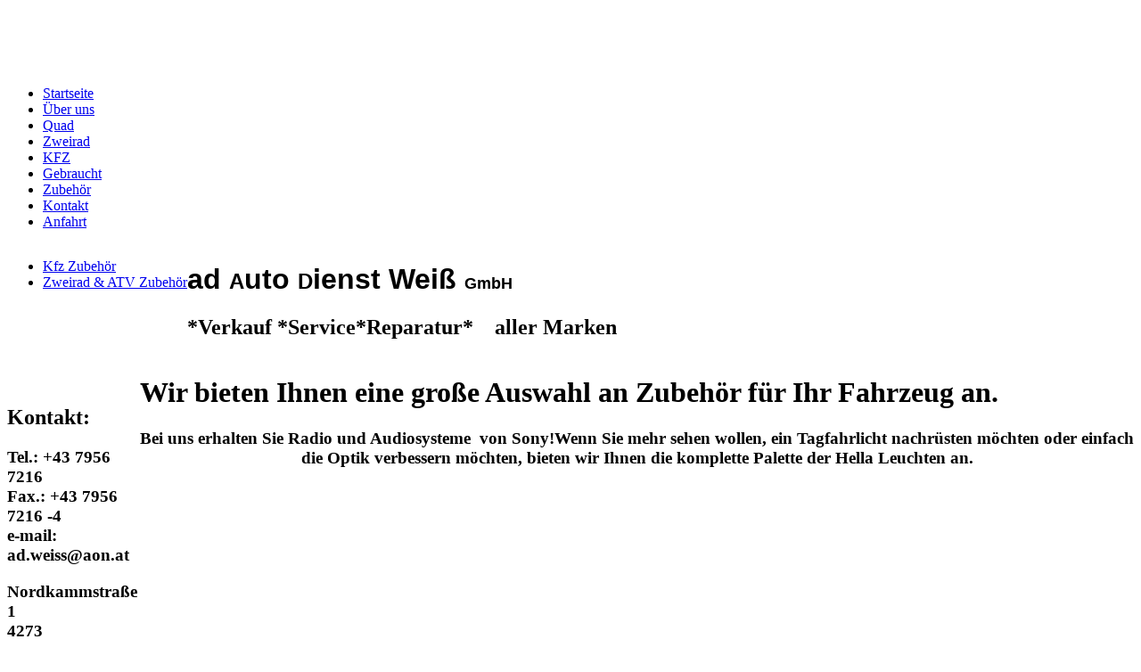

--- FILE ---
content_type: text/html; charset=utf-8
request_url: http://www.ad-weiss.at/Zubehoer/Kfz-Zubehoer/index.php/
body_size: 40846
content:
<!DOCTYPE html><html lang="de"><head><meta http-equiv="Content-Type" content="text/html; charset=UTF-8"><title>ad Auto Dienst Weiß - Kfz Zubehör</title><meta name="description" content="Ihr Fahrzeug in guten Händen!"><meta name="keywords" content="Verkauf,Reparatur,Service,Auto,PKW,KFZ,Quad,Moped,Zweirad,Helme,Zubehör,IXS,Gebrauchtfahrzeuge,Neufahrzeuge,Klima,Reifen,Felgen,Spenglerei,Lackiererei,ATV,UTV,Side by Side,Steinschlagreparatur,Versicherung,S-design,Abschleppdienst,Radio,Audio,TGB,Yamaha,Beeline,KSR,Online,Liqui Moly,Original Ersatzteile,Sony,ad,Generic,Leeb,Innotec,Birner,Ersatzteilverkauf,ad Auto Dienst Weiß,autodienst,unterweißenbach,unterweissenbach 4273,4273,07956,adweiss,werkstatt,Meister,Meisterberieb,Mann Filter,Ölwechsel,Klima,Klimacheck,Klimaservice,VARTA,Banner,Reifen,Reifendienst,Scheuchenpflug"><link href="http://www.ad-weiss.at/Zubehoer/Kfz-Zubehoer/" rel="canonical"><meta content="ad Auto Dienst Weiß - Kfz Zubehör" property="og:title"><meta content="website" property="og:type"><meta content="http://www.ad-weiss.at/Zubehoer/Kfz-Zubehoer/" property="og:url"><script>
              window.beng = window.beng || {};
              window.beng.env = {
                language: "en",
                country: "US",
                mode: "deploy",
                context: "page",
                pageId: "000000132576",
                pageLanguage: "de",
                skeletonId: "",
                scope: "1489594",
                isProtected: false,
                navigationText: "Kfz Zubehör",
                instance: "1",
                common_prefix: "https://web.w4ysites.com",
                design_common: "https://web.w4ysites.com/beng/designs/",
                design_template: "sys/cm_tz_050",
                path_design: "https://web.w4ysites.com/beng/designs/data/sys/cm_tz_050/",
                path_res: "https://web.w4ysites.com/res/",
                path_bengres: "https://web.w4ysites.com/beng/res/",
                masterDomain: "",
                preferredDomain: "",
                preprocessHostingUri: function(uri) {
                  
                    return uri || "";
                  
                },
                hideEmptyAreas: false
              };
            </script><script xmlns="http://www.w3.org/1999/xhtml" src="https://web.w4ysites.com/cm4all-beng-proxy/beng-proxy.js"></script><link xmlns="http://www.w3.org/1999/xhtml" rel="stylesheet" href="https://web.w4ysites.com/.cm4all/e/static/3rdparty/font-awesome/css/font-awesome.min.css"></link><link rel="stylesheet" type="text/css" href="https://web.w4ysites.com/.cm4all/res/static/libcm4all-js-widget/3.89.7/css/widget-runtime.css" />
<link rel="stylesheet" type="text/css" href="https://web.w4ysites.com/.cm4all/res/static/beng-editor/5.3.130/css/deploy.css" />
<link rel="stylesheet" type="text/css" href="https://web.w4ysites.com/.cm4all/res/static/libcm4all-js-widget/3.89.7/css/slideshow-common.css" />
<script src="https://web.w4ysites.com/.cm4all/res/static/jquery-1.7/jquery.js"></script><script src="https://web.w4ysites.com/.cm4all/res/static/prototype-1.7.3/prototype.js"></script><script src="https://web.w4ysites.com/.cm4all/res/static/jslib/1.4.1/js/legacy.js"></script><script src="https://web.w4ysites.com/.cm4all/res/static/libcm4all-js-widget/3.89.7/js/widget-runtime.js"></script>
<script src="https://web.w4ysites.com/.cm4all/res/static/libcm4all-js-widget/3.89.7/js/slideshow-common.js"></script>
<script src="https://web.w4ysites.com/.cm4all/res/static/beng-editor/5.3.130/js/deploy.js"></script>
<script type="text/javascript" src="https://web.w4ysites.com/.cm4all/uro/assets/js/uro-min.js"></script><script>
                (function() {
                  var mobileAgent = MobileBrowserSwitch.isMobileAgent(navigator.userAgent);
                  if (mobileAgent) {
                    var url = window.location.pathname;
                    if (url.endsWith("/")) {
                      url = url.substring(0, url.length - 1);
                    }
                    if (url.endsWith("/index.php")) {
                      url = url.substring(0, url.length - 10);
                    }
                    if (!/1,auth,8,1$/.test(url) && !/1%2Cauth%2C8%2C1$/.test(url)) {
                      url += "/mobile/";
                      window.location.pathname = url;
                    }
                  }
                })();
              </script><link rel="stylesheet" type="text/css" href="https://web.w4ysites.com/.cm4all/designs/static/sys/cm_tz_050/1671062490.27/css/main.css"><!--$Id: template.xsl 1213 2011-04-19 14:40:32Z haeusler $--><link href="/.cm4all/handler.php/vars.css?v=20251223183953" type="text/css" rel="stylesheet"><style type="text/css">.cm-logo {background-image: url("/.cm4all/iproc.php/Wei%C3%9F/AD_LOGO.png/scale_0_0/AD_LOGO.png");background-position: 51px 2px;
background-size: 138px 138px;
background-repeat: no-repeat;
      }</style><script type="text/javascript">window.cmLogoWidgetId = "W4YPRD_cm4all_com_widgets_Logo_1606635";
            window.cmLogoGetCommonWidget = function (){
                return new cm4all.Common.Widget({
            base    : "/Zubehoer/Kfz-Zubehoer/index.php/",
            session : "",
            frame   : "",
            path    : "W4YPRD_cm4all_com_widgets_Logo_1606635"
        })
            };
            window.logoConfiguration = {
                "cm-logo-x" : "51",
        "cm-logo-y" : "2",
        "cm-logo-v" : "2.0",
        "cm-logo-w" : "138",
        "cm-logo-h" : "138",
        "cm-logo-di" : "sys/cm_tz_050",
        "cm-logo-u" : "public-service://0/",
        "cm-logo-k" : "/Weiß/AD_LOGO.png",
        "cm-logo-bc" : "",
        "cm-logo-ln" : "/Startseite/index.php/",
        "cm-logo-ln$" : "home",
        "cm-logo-hi" : false
        ,
        _logoBaseUrl : "\/.cm4all\/iproc.php\/Wei%C3%9F\/AD_LOGO.png\/scale_0_0\/",
        _logoPath : "AD_LOGO.png"
        };
            jQuery(document).ready(function() {
                var href = (beng.env.mode == "deploy" ? "/" : "/Startseite/index.php/");
                jQuery(".cm-logo").wrap("<a style='text-decoration: none;' href='" + href + "'></a>");
            });
            
          jQuery(document).ready(function() {
            var logoElement = jQuery(".cm-logo");
            logoElement.attr("role", "img");
            logoElement.attr("tabindex", "0");
            logoElement.attr("aria-label", "logo");
          });
        </script><link rel="icon" href="data:;base64,iVBORw0KGgo="/><style id="cm_table_styles"></style><style id="cm_background_queries">            @media(min-width: 100px), (min-resolution: 72dpi), (-webkit-min-device-pixel-ratio: 1) {.cm-background{background-image:url("/.cm4all/uproc.php/0/Hintergrund/.644672__winter-road-horizon-mountains_p.jpg/picture-200?_=151aff15ed0");}}@media(min-width: 100px), (min-resolution: 144dpi), (-webkit-min-device-pixel-ratio: 2) {.cm-background{background-image:url("/.cm4all/uproc.php/0/Hintergrund/.644672__winter-road-horizon-mountains_p.jpg/picture-400?_=151aff15ed0");}}@media(min-width: 200px), (min-resolution: 72dpi), (-webkit-min-device-pixel-ratio: 1) {.cm-background{background-image:url("/.cm4all/uproc.php/0/Hintergrund/.644672__winter-road-horizon-mountains_p.jpg/picture-400?_=151aff15ed0");}}@media(min-width: 200px), (min-resolution: 144dpi), (-webkit-min-device-pixel-ratio: 2) {.cm-background{background-image:url("/.cm4all/uproc.php/0/Hintergrund/.644672__winter-road-horizon-mountains_p.jpg/picture-800?_=151aff15ed0");}}@media(min-width: 400px), (min-resolution: 72dpi), (-webkit-min-device-pixel-ratio: 1) {.cm-background{background-image:url("/.cm4all/uproc.php/0/Hintergrund/.644672__winter-road-horizon-mountains_p.jpg/picture-800?_=151aff15ed0");}}@media(min-width: 400px), (min-resolution: 144dpi), (-webkit-min-device-pixel-ratio: 2) {.cm-background{background-image:url("/.cm4all/uproc.php/0/Hintergrund/.644672__winter-road-horizon-mountains_p.jpg/picture-1200?_=151aff15ed0");}}@media(min-width: 600px), (min-resolution: 72dpi), (-webkit-min-device-pixel-ratio: 1) {.cm-background{background-image:url("/.cm4all/uproc.php/0/Hintergrund/.644672__winter-road-horizon-mountains_p.jpg/picture-1200?_=151aff15ed0");}}@media(min-width: 600px), (min-resolution: 144dpi), (-webkit-min-device-pixel-ratio: 2) {.cm-background{background-image:url("/.cm4all/uproc.php/0/Hintergrund/.644672__winter-road-horizon-mountains_p.jpg/picture-1600?_=151aff15ed0");}}@media(min-width: 800px), (min-resolution: 72dpi), (-webkit-min-device-pixel-ratio: 1) {.cm-background{background-image:url("/.cm4all/uproc.php/0/Hintergrund/.644672__winter-road-horizon-mountains_p.jpg/picture-1600?_=151aff15ed0");}}@media(min-width: 800px), (min-resolution: 144dpi), (-webkit-min-device-pixel-ratio: 2) {.cm-background{background-image:url("/.cm4all/uproc.php/0/Hintergrund/.644672__winter-road-horizon-mountains_p.jpg/picture-2600?_=151aff15ed0");}}
</style><script type="application/x-cm4all-cookie-consent" data-code=""></script></head><body ondrop="return false;" class=" device-desktop cm-deploy cm-deploy-342 cm-deploy-4x"><div class="cm-background" data-cm-qa-bg="image"></div><div class="cm-background-video" data-cm-qa-bg="video"></div><div class="cm-background-effects" data-cm-qa-bg="effect"></div><div id="bgheader_wrapper"><div id="bgheader_top"><img src="https://web.w4ysites.com/beng/designs/data/sys/cm_tz_050/img/blank.gif" width="1" height="80" alt=""></div><div id="bgheader_mid"><img src="https://web.w4ysites.com/beng/designs/data/sys/cm_tz_050/img/blank.gif" width="1" height="3" alt=""></div><div id="bgheader_btm"><img src="https://web.w4ysites.com/beng/designs/data/sys/cm_tz_050/img/blank.gif" width="1" height="55" alt=""></div></div><div id="page_wrapper" class="clearfix"><div id="head_wrapper"><div id="header_top" class="clearfix"><div id="logo" class="cm-logo"></div><div id="navigation_wrapper"><div id="navigation_border"><img src="https://web.w4ysites.com/beng/designs/data/sys/cm_tz_050/img/blank.gif" width="1" height="3" alt=""></div><div id="cm_navigation" class="clearfix"><ul id="cm_mainnavigation"><li id="cm_navigation_pid_131322"><a title="Startseite" href="/Startseite/" class="cm_anchor">Startseite</a></li><li id="cm_navigation_pid_131321"><a title="Über uns" href="/Ueber-uns/" class="cm_anchor">Über uns</a></li><li id="cm_navigation_pid_131333"><a title="Quad" href="/Quad/" class="cm_anchor">Quad</a></li><li id="cm_navigation_pid_131337"><a title="Zweirad" href="/Zweirad/" class="cm_anchor">Zweirad</a></li><li id="cm_navigation_pid_131341"><a title="KFZ" href="/KFZ/" class="cm_anchor">KFZ</a></li><li id="cm_navigation_pid_131768"><a title="Gebraucht" href="/Gebraucht/" class="cm_anchor">Gebraucht</a></li><li id="cm_navigation_pid_131441" class="cm_current cm_has_subnavigation"><a title="Zubehör" href="/Zubehoer/" class="cm_anchor">Zubehör</a></li><li id="cm_navigation_pid_131318"><a title="Kontakt" href="/Kontakt/" class="cm_anchor">Kontakt</a></li><li id="cm_navigation_pid_131324"><a title="Anfahrt" href="/Anfahrt/" class="cm_anchor">Anfahrt</a></li></ul></div></div></div><div id="header_btm" class="clearfix"><table cellpadding="0" cellspacing="0" border="0"><tr><td id="header_btm_left" valign="top"><div id="cm_subnavigation"><ul class="cm_subnavigation"><li id="cm_navigation_pid_132576" class="cm_current"><a title="Kfz Zubehör" href="/Zubehoer/Kfz-Zubehoer/" class="cm_anchor">Kfz Zubehör</a></li><li id="cm_navigation_pid_132575"><a title="Zweirad &amp; ATV Zubehör" href="/Zubehoer/Zweirad-ATV-Zubehoer/" class="cm_anchor">Zweirad &amp; ATV Zubehör</a></li></ul></div></td><td id="header_btm_right" valign="top"><div id="keyvisual" class="cm-kv-0"></div><div id="title_wrapper"><h1 style=""><span style="font-family: Verdana, Geneva, sans-serif;"><strong>ad <span style="font-size: x-large;">A</span>uto <span style="font-size: x-large;">D</span>ienst <span style="font-size: xx-large;">Weiß <span style="font-size: large;">GmbH</span></span></strong></span></h1><h2 style="">*Verkauf *Service*Reparatur*    aller Marken</h2></div></td></tr></table></div></div><table id="content_wrapper" cellpadding="0" cellspacing="0" border="0"><tr><td id="content_left_wrapper" valign="top"><div class="content_sidebar"><div id="widgetbar_page_1" data-cm-hintable="yes"><p> </p></div><div id="widgetbar_site_1" data-cm-hintable="yes"><h2 class="cm-h1">Kontakt:</h2><h3>Tel.: +43 7956 7216<br>Fax.: +43 7956 7216 -4<br>e-mail: ad.weiss@aon.at</h3><h3>Nordkammstraße 1<br>4273 Unterweißenbach </h3><p> </p><p> </p><div id="widgetcontainer_W4YPRD_cm4all_com_widgets_Photo_1617873" class="
				    cm_widget_block
					cm_widget cm4all_com_widgets_Photo cm_widget_block_center" style="width:100%; max-width:240px; "><div class="cm_widget_anchor"><a name="W4YPRD_cm4all_com_widgets_Photo_1617873" id="widgetanchor_W4YPRD_cm4all_com_widgets_Photo_1617873"><!--cm4all.com.widgets.Photo--></a></div><img title="" alt="" src="/.cm4all/iproc.php/57acharles.jpg/downsize_1280_0/57acharles.jpg" style="display:block;border:0px;" width="100%" onerror="this.style.display = 'none';" /></div><div id="widgetcontainer_W4YPRD_cm4all_com_widgets_Counter_1608205" class="
				    cm_widget_block
					cm_widget cm4all_com_widgets_Counter cm_widget_block_center" style="width:100%; max-width:100%; "><div class="cm_widget_anchor"><a name="W4YPRD_cm4all_com_widgets_Counter_1608205" id="widgetanchor_W4YPRD_cm4all_com_widgets_Counter_1608205"><!--cm4all.com.widgets.Counter--></a></div><script src="/.cm4all/widgetres.php/cm4all.com.widgets.Counter/js/counter_show.js"></script>
					
						<div id="W4YPRD_cm4all_com_widgets_Counter_1608205" style="text-align:center;">&nbsp;</div>
					
				<script type="text/javascript">
					(function() {
						var commonWidget = new cm4all.Common.Widget({
							base    : "/Zubehoer/Kfz-Zubehoer/index.php/",
							session : "",
							frame   : "",
							path    : "W4YPRD_cm4all_com_widgets_Counter_1608205",
						});
						var wiid = "W4YPRD_cm4all_com_widgets_Counter_1608205";
						var data = {
							wiid: wiid,
							useCounterPhp: false,
							increase: false,
							width: 180,
							template: "14",
							baseUri: "https://web.w4ysites.com/imageprocessor/counter.cls/",
							image: "",
							value: 277354,
							offset: 0,
							digits: 4,
						};
						var counterWidget = new CounterWidget(data, commonWidget);
						counterWidget.init();
					})();
					</script>
</div><p> </p><div id="widgetcontainer_W4YPRD_cm4all_com_widgets_Photo_4320660" class="
				    cm_widget_block
					cm_widget cm4all_com_widgets_Photo cm_widget_block_center" style="width:100%; max-width:205px; "><div class="cm_widget_anchor"><a name="W4YPRD_cm4all_com_widgets_Photo_4320660" id="widgetanchor_W4YPRD_cm4all_com_widgets_Photo_4320660"><!--cm4all.com.widgets.Photo--></a></div><img title="" alt="" src="/.cm4all/iproc.php/LOGOS/kfz-service.jpg/downsize_1280_0/kfz-service.jpg" style="display:block;border:0px;" width="100%" onerror="this.style.display = 'none';" /></div><div id="widgetcontainer_W4YPRD_cm4all_com_widgets_Photo_4320653" class="
				    cm_widget_block
					cm_widget cm4all_com_widgets_Photo cm_widget_block_center" style="width:100%; max-width:226px; "><div class="cm_widget_anchor"><a name="W4YPRD_cm4all_com_widgets_Photo_4320653" id="widgetanchor_W4YPRD_cm4all_com_widgets_Photo_4320653"><!--cm4all.com.widgets.Photo--></a></div><img title="" alt="" src="/.cm4all/iproc.php/LOGOS/Karosserie.png/downsize_1280_0/Karosserie.png" style="display:block;border:0px;" width="100%" onerror="this.style.display = 'none';" /></div><div id="widgetcontainer_W4YPRD_cm4all_com_widgets_Photo_4320654" class="
				    cm_widget_block
					cm_widget cm4all_com_widgets_Photo cm_widget_block_center" style="width:100%; max-width:1051px; "><div class="cm_widget_anchor"><a name="W4YPRD_cm4all_com_widgets_Photo_4320654" id="widgetanchor_W4YPRD_cm4all_com_widgets_Photo_4320654"><!--cm4all.com.widgets.Photo--></a></div><img title="" alt="" src="/.cm4all/iproc.php/LOGOS/KlimaanlagenServicebetrieb_RGB_2016.png/downsize_1280_0/KlimaanlagenServicebetrieb_RGB_2016.png" style="display:block;border:0px;" width="100%" onerror="this.style.display = 'none';" /></div><div id="widgetcontainer_W4YPRD_cm4all_com_widgets_Photo_4320655" class="
				    cm_widget_block
					cm_widget cm4all_com_widgets_Photo cm_widget_block_center" style="width:100%; max-width:448px; "><div class="cm_widget_anchor"><a name="W4YPRD_cm4all_com_widgets_Photo_4320655" id="widgetanchor_W4YPRD_cm4all_com_widgets_Photo_4320655"><!--cm4all.com.widgets.Photo--></a></div><a target="W4YPRD_cm4all_com_widgets_Photo_4320655" href="http://www.originalteile.at/" style="border:none"><img title="" alt="" src="/.cm4all/iproc.php/LOGOS/Original-Teile-Partner.jpg/downsize_1280_0/Original-Teile-Partner.jpg" style="display:block;border:0px;" width="100%" onerror="this.style.display = 'none';" /></a></div><div id="widgetcontainer_W4YPRD_cm4all_com_widgets_Photo_4307885" class="
				    cm_widget_block
					cm_widget cm4all_com_widgets_Photo cm_widget_block_center" style="width:100%; max-width:700px; "><div class="cm_widget_anchor"><a name="W4YPRD_cm4all_com_widgets_Photo_4307885" id="widgetanchor_W4YPRD_cm4all_com_widgets_Photo_4307885"><!--cm4all.com.widgets.Photo--></a></div><a target="W4YPRD_cm4all_com_widgets_Photo_4307885" href="https://www.liqui-moly.de/" style="border:none"><img title="" alt="" src="/.cm4all/iproc.php/LOGOS/Liqui-Moly-Logo.png/downsize_1280_0/Liqui-Moly-Logo.png" style="display:block;border:0px;" width="100%" onerror="this.style.display = 'none';" /></a></div><div id="widgetcontainer_W4YPRD_cm4all_com_widgets_Photo_4307875" class="
				    cm_widget_block
					cm_widget cm4all_com_widgets_Photo cm_widget_block_center" style="width:100%; max-width:2952px; "><div class="cm_widget_anchor"><a name="W4YPRD_cm4all_com_widgets_Photo_4307875" id="widgetanchor_W4YPRD_cm4all_com_widgets_Photo_4307875"><!--cm4all.com.widgets.Photo--></a></div><a target="W4YPRD_cm4all_com_widgets_Photo_4307875" href="http://www.innotec.at/" style="border:none"><img title="" alt="" src="/.cm4all/iproc.php/LOGOS/innotec-logo.png/downsize_1280_0/innotec-logo.png" style="display:block;border:0px;" width="100%" onerror="this.style.display = 'none';" /></a></div><div id="widgetcontainer_W4YPRD_cm4all_com_widgets_Photo_4307876" class="
				    cm_widget_block
					cm_widget cm4all_com_widgets_Photo cm_widget_block_center" style="width:100%; max-width:600px; "><div class="cm_widget_anchor"><a name="W4YPRD_cm4all_com_widgets_Photo_4307876" id="widgetanchor_W4YPRD_cm4all_com_widgets_Photo_4307876"><!--cm4all.com.widgets.Photo--></a></div><img title="" alt="" src="/.cm4all/iproc.php/LOGOS/gates_logo.jpg/downsize_1280_0/gates_logo.jpg" style="display:block;border:0px;" width="100%" onerror="this.style.display = 'none';" /></div><div id="widgetcontainer_W4YPRD_cm4all_com_widgets_Photo_4320656" class="
				    cm_widget_block
					cm_widget cm4all_com_widgets_Photo cm_widget_block_center" style="width:100%; max-width:400px; "><div class="cm_widget_anchor"><a name="W4YPRD_cm4all_com_widgets_Photo_4320656" id="widgetanchor_W4YPRD_cm4all_com_widgets_Photo_4320656"><!--cm4all.com.widgets.Photo--></a></div><a target="W4YPRD_cm4all_com_widgets_Photo_4320656" href="https://www.nokiantyres.at/" style="border:none"><img title="" alt="" src="/.cm4all/iproc.php/LOGOS/nokiantyres.png/downsize_1280_0/nokiantyres.png" style="display:block;border:0px;" width="100%" onerror="this.style.display = 'none';" /></a></div><p> </p><p> </p><p> </p><p> </p></div><div id="widgetbar_page_2" data-cm-hintable="yes"><p> </p></div><div id="widgetbar_site_2" data-cm-hintable="yes"><p> </p></div></div></td><td id="content_right_wrapper" valign="top"><div class="content_main" data-cm-hintable="yes"><h1>Wir bieten Ihnen eine große Auswahl an Zubehör für Ihr Fahrzeug an.</h1><div class="clearFloating" style="clear:both;height: 0px; width: auto;"></div><div id="widgetcontainer_W4YPRD_cm4all_com_widgets_PhotoAlbum_1643863" class="
				    cm_widget_block
					cm_widget cm4all_com_widgets_PhotoAlbum cm_widget_block_center" style="width:100%; max-width:100%; "><div class="cm_widget_anchor"><a name="W4YPRD_cm4all_com_widgets_PhotoAlbum_1643863" id="widgetanchor_W4YPRD_cm4all_com_widgets_PhotoAlbum_1643863"><!--cm4all.com.widgets.PhotoAlbum--></a></div><div  class="html-box" id="photoAlbum_W4YPRD_cm4all_com_widgets_PhotoAlbum_1643863"></div><script  type="text/javascript">/* <![CDATA[ */ 
			//	Common.log("photoAlbum:");

			(new function() {
				var commonWidget = new Common.Widget({
					base    : "/Zubehoer/Kfz-Zubehoer/index.php/",
					session : "",
					frame   : "",
					path    : "W4YPRD_cm4all_com_widgets_PhotoAlbum_1643863"
				});

				var libraryLoaded = function() {
					//	Common.log("libraryLoaded:");

					if (!window.photoAlbum)
						window.photoAlbum = {};

					var id = "photoAlbum_W4YPRD_cm4all_com_widgets_PhotoAlbum_1643863";

					//	Common.log("libraryLoaded: create PhotoAlbum with id " + id);

					window.photoAlbum[id] = new PhotoAlbum(commonWidget, id,
						{image : "Bild"},
						"859175"
					);

					window.photoAlbum[id].load(function(data) {
						//	console.dir(data);

						window.photoAlbum[id].fixImageURL(data);

						if (!window.htmlBox)
							window.htmlBox = {};

						var loading_64 = "/.cm4all/widgetres.php/cm4all.com.widgets.PhotoAlbum//loading_64.gif?version=3.3.30";

						window.htmlBox[id] = new HtmlBox(id, data, loading_64, {
							back	: "zur\u00FCck",
							next	: "vor"
						});

						window.htmlBox[id].show();

						if (!window.fancyBox)
							window.fancyBox = {};

						var mobile = false;
						
						window.fancyBox[id] = new FancyBox(id, data, 800, 600, mobile);
					});
				};

			      var localUri = "/.cm4all/widgetres.php/cm4all.com.widgets.PhotoAlbum/";

				Common.loadCss(localUri + "/photoAlbum_html.css?version=3.3.30");

				Common.requireLibrary(
					[
						localUri + "/fancyBox.js?version=3.3.30",
						localUri + "/htmlBox.js?version=3.3.30",
						localUri + "/photoAlbum.js?version=3.3.30"
					],

					libraryLoaded
				);
			}());

			window.photoAlbum_doFlip = function(id, index) {
				//	Common.log("doFlip: " + id + ", " + index);

				if (!window.fancyBox[id]) {
					Common.log("doLoad: window.fancyBox[" + id + "] is not available");
					return;
				}

				window.htmlBox[id].show(index);
			};

			window.photoAlbum_doFancy = function(id, index) {
				//	Common.log("doLoad: " + id + ", " + index);

				if (!window.fancyBox[id]) {
					Common.log("doLoad: window.fancyBox[" + id + "] is not available");
					return;
				}

				//	debugger;

				var dim = window.fancyBox[id].size();
				var box	= window.fancyBox[id].create(index);

				var popup = Common.openFullscreen(box, dim);

				window.fancyBox[id].resize(dim);
			};
		/* ]]> */</script></div><h3 style="text-align: center;">Bei uns erhalten Sie Radio und Audiosysteme  von Sony!Wenn Sie mehr sehen wollen, ein Tagfahrlicht nachrüsten möchten oder einfach die Optik verbessern möchten, bieten wir Ihnen die komplette Palette der Hella Leuchten an.</h3><div class="clearFloating" style="clear:both;height: 0px; width: auto;"></div><div id="widgetcontainer_W4YPRD_cm4all_com_widgets_PhotoAlbum_1643976" class="
				    cm_widget_block
					cm_widget cm4all_com_widgets_PhotoAlbum cm_widget_block_center" style="width:100%; max-width:100%; "><div class="cm_widget_anchor"><a name="W4YPRD_cm4all_com_widgets_PhotoAlbum_1643976" id="widgetanchor_W4YPRD_cm4all_com_widgets_PhotoAlbum_1643976"><!--cm4all.com.widgets.PhotoAlbum--></a></div><div  class="html-box" id="photoAlbum_W4YPRD_cm4all_com_widgets_PhotoAlbum_1643976"></div><script  type="text/javascript">/* <![CDATA[ */ 
			//	Common.log("photoAlbum:");

			(new function() {
				var commonWidget = new Common.Widget({
					base    : "/Zubehoer/Kfz-Zubehoer/index.php/",
					session : "",
					frame   : "",
					path    : "W4YPRD_cm4all_com_widgets_PhotoAlbum_1643976"
				});

				var libraryLoaded = function() {
					//	Common.log("libraryLoaded:");

					if (!window.photoAlbum)
						window.photoAlbum = {};

					var id = "photoAlbum_W4YPRD_cm4all_com_widgets_PhotoAlbum_1643976";

					//	Common.log("libraryLoaded: create PhotoAlbum with id " + id);

					window.photoAlbum[id] = new PhotoAlbum(commonWidget, id,
						{image : "Bild"},
						"841427"
					);

					window.photoAlbum[id].load(function(data) {
						//	console.dir(data);

						window.photoAlbum[id].fixImageURL(data);

						if (!window.htmlBox)
							window.htmlBox = {};

						var loading_64 = "/.cm4all/widgetres.php/cm4all.com.widgets.PhotoAlbum//loading_64.gif?version=3.3.30";

						window.htmlBox[id] = new HtmlBox(id, data, loading_64, {
							back	: "zur\u00FCck",
							next	: "vor"
						});

						window.htmlBox[id].show();

						if (!window.fancyBox)
							window.fancyBox = {};

						var mobile = false;
						
						window.fancyBox[id] = new FancyBox(id, data, 800, 600, mobile);
					});
				};

			      var localUri = "/.cm4all/widgetres.php/cm4all.com.widgets.PhotoAlbum/";

				Common.loadCss(localUri + "/photoAlbum_html.css?version=3.3.30");

				Common.requireLibrary(
					[
						localUri + "/fancyBox.js?version=3.3.30",
						localUri + "/htmlBox.js?version=3.3.30",
						localUri + "/photoAlbum.js?version=3.3.30"
					],

					libraryLoaded
				);
			}());

			window.photoAlbum_doFlip = function(id, index) {
				//	Common.log("doFlip: " + id + ", " + index);

				if (!window.fancyBox[id]) {
					Common.log("doLoad: window.fancyBox[" + id + "] is not available");
					return;
				}

				window.htmlBox[id].show(index);
			};

			window.photoAlbum_doFancy = function(id, index) {
				//	Common.log("doLoad: " + id + ", " + index);

				if (!window.fancyBox[id]) {
					Common.log("doLoad: window.fancyBox[" + id + "] is not available");
					return;
				}

				//	debugger;

				var dim = window.fancyBox[id].size();
				var box	= window.fancyBox[id].create(index);

				var popup = Common.openFullscreen(box, dim);

				window.fancyBox[id].resize(dim);
			};
		/* ]]> */</script></div><div class="clearFloating" style="clear:both;height: 0px; width: auto;"></div><div id="widgetcontainer_W4YPRD_cm4all_com_widgets_PhotoAlbum_1643979" class="
				    cm_widget_block
					cm_widget cm4all_com_widgets_PhotoAlbum cm_widget_block_center" style="width:100%; max-width:100%; "><div class="cm_widget_anchor"><a name="W4YPRD_cm4all_com_widgets_PhotoAlbum_1643979" id="widgetanchor_W4YPRD_cm4all_com_widgets_PhotoAlbum_1643979"><!--cm4all.com.widgets.PhotoAlbum--></a></div><div  class="html-box" id="photoAlbum_W4YPRD_cm4all_com_widgets_PhotoAlbum_1643979"></div><script  type="text/javascript">/* <![CDATA[ */ 
			//	Common.log("photoAlbum:");

			(new function() {
				var commonWidget = new Common.Widget({
					base    : "/Zubehoer/Kfz-Zubehoer/index.php/",
					session : "",
					frame   : "",
					path    : "W4YPRD_cm4all_com_widgets_PhotoAlbum_1643979"
				});

				var libraryLoaded = function() {
					//	Common.log("libraryLoaded:");

					if (!window.photoAlbum)
						window.photoAlbum = {};

					var id = "photoAlbum_W4YPRD_cm4all_com_widgets_PhotoAlbum_1643979";

					//	Common.log("libraryLoaded: create PhotoAlbum with id " + id);

					window.photoAlbum[id] = new PhotoAlbum(commonWidget, id,
						{image : "Bild"},
						"88439"
					);

					window.photoAlbum[id].load(function(data) {
						//	console.dir(data);

						window.photoAlbum[id].fixImageURL(data);

						if (!window.htmlBox)
							window.htmlBox = {};

						var loading_64 = "/.cm4all/widgetres.php/cm4all.com.widgets.PhotoAlbum//loading_64.gif?version=3.3.30";

						window.htmlBox[id] = new HtmlBox(id, data, loading_64, {
							back	: "zur\u00FCck",
							next	: "vor"
						});

						window.htmlBox[id].show();

						if (!window.fancyBox)
							window.fancyBox = {};

						var mobile = false;
						
						window.fancyBox[id] = new FancyBox(id, data, 800, 600, mobile);
					});
				};

			      var localUri = "/.cm4all/widgetres.php/cm4all.com.widgets.PhotoAlbum/";

				Common.loadCss(localUri + "/photoAlbum_html.css?version=3.3.30");

				Common.requireLibrary(
					[
						localUri + "/fancyBox.js?version=3.3.30",
						localUri + "/htmlBox.js?version=3.3.30",
						localUri + "/photoAlbum.js?version=3.3.30"
					],

					libraryLoaded
				);
			}());

			window.photoAlbum_doFlip = function(id, index) {
				//	Common.log("doFlip: " + id + ", " + index);

				if (!window.fancyBox[id]) {
					Common.log("doLoad: window.fancyBox[" + id + "] is not available");
					return;
				}

				window.htmlBox[id].show(index);
			};

			window.photoAlbum_doFancy = function(id, index) {
				//	Common.log("doLoad: " + id + ", " + index);

				if (!window.fancyBox[id]) {
					Common.log("doLoad: window.fancyBox[" + id + "] is not available");
					return;
				}

				//	debugger;

				var dim = window.fancyBox[id].size();
				var box	= window.fancyBox[id].create(index);

				var popup = Common.openFullscreen(box, dim);

				window.fancyBox[id].resize(dim);
			};
		/* ]]> */</script></div><div id="cm_bottom_clearer" style="clear: both;" contenteditable="false"></div></div></td></tr></table><div id="footer_wrapper"><div id="footer" data-cm-hintable="yes"><p><span style="color: #c0c0c0;"><a href="/Startseite/" class="cm_anchor">Startseite</a></span><span style="color: #c0c0c0;">  |  </span><span style="color: #c0c0c0;"><a href="/Ueber-uns/" class="cm_anchor">Über uns</a></span><span style="color: #c0c0c0;">  | </span><span style="color: #c0c0c0;"><a href="/Quad/" class="cm_anchor">Quad</a></span><span style="color: #c0c0c0;"> |  </span><span style="color: #c0c0c0;"><a href="/Zweirad/" class="cm_anchor">Zweirad</a></span><span style="color: #c0c0c0;"> | </span><span style="color: #c0c0c0;"><a href="/KFZ/" class="cm_anchor">Kfz</a></span><span style="color: #c0c0c0;"> | </span><span style="color: #c0c0c0;"><a href="/Gebraucht/" class="cm_anchor">Gebraucht</a></span><span style="color: #c0c0c0;"> | </span><span style="color: #c0c0c0;"><a href="/Zubehoer/" class="cm_anchor">Zubehör</a></span><span style="color: #c0c0c0;"> | </span><span style="color: #c0c0c0;"><a href="/Kontakt/" class="cm_anchor">Kontakt</a></span><span style="color: #c0c0c0;"> | </span><span style="color: #c0c0c0;"><a href="/Anfahrt/" class="cm_anchor">Anfahrt</a></span><span style="color: #c0c0c0;"> | </span><span style="color: #c0c0c0;"><a href="/Sitemap/" class="cm_anchor">Sitemap</a></span><span style="color: #c0c0c0;"> | </span><span style="color: #c0c0c0;"><a href="/Impressum/" class="cm_anchor">Impressum</a></span><span style="color: #c0c0c0;"> | </span><span style="color: #c0c0c0;"><a href="/Datenschutz/" class="cm_anchor">Datenschutz /</a></span><span style="color: #c0c0c0;"><a href="/Datenschutz/" class="cm_anchor"> Rechtliche Hinweise</a> </span></p></div></div></div><div class="cm_widget_anchor"><a name="W4YPRD_cm4all_com_widgets_CookiePolicy_3125098" id="widgetanchor_W4YPRD_cm4all_com_widgets_CookiePolicy_3125098"><!--cm4all.com.widgets.CookiePolicy--></a></div><div style="display:none" class="cm-wp-container cm4all-cookie-policy-placeholder-template"><div class="cm-wp-header"><h4 class="cm-wp-header__headline">Externe Inhalte</h4><p class="cm-wp-header__text">Die an dieser Stelle vorgesehenen Inhalte können aufgrund Ihrer aktuellen <a class="cm-wp-header__link" href="#" onclick="openCookieSettings();return false;">Cookie-Einstellungen</a> nicht angezeigt werden.</p></div><div class="cm-wp-content"><div class="cm-wp-content__control"><label aria-checked="false" role="switch" tabindex="0" class="cm-wp-content-switcher"><input tabindex="-1" type="checkbox" class="cm-wp-content-switcher__checkbox" /><span class="cm-wp-content-switcher__label">Drittanbieter-Inhalte</span></label></div><p class="cm-wp-content__text">Diese Webseite bietet möglicherweise Inhalte oder Funktionalitäten an, die von Drittanbietern eigenverantwortlich zur Verfügung gestellt werden. Diese Drittanbieter können eigene Cookies setzen, z.B. um die Nutzeraktivität zu verfolgen oder ihre Angebote zu personalisieren und zu optimieren.</p></div></div><div aria-labelledby="cookieSettingsDialogTitle" role="dialog" style="position: fixed;" class="cm-cookie-container cm-hidden" id="cookieSettingsDialog"><div class="cm-cookie-header"><h4 id="cookieSettingsDialogTitle" class="cm-cookie-header__headline">Cookie-Einstellungen</h4><div autofocus="autofocus" tabindex="0" role="button" class="cm-cookie-header__close-button" title="Schließen"></div></div><div aria-describedby="cookieSettingsDialogContent" class="cm-cookie-content"><p id="cookieSettingsDialogContent" class="cm-cookie-content__text">Diese Webseite verwendet Cookies, um Besuchern ein optimales Nutzererlebnis zu bieten. Bestimmte Inhalte von Drittanbietern werden nur angezeigt, wenn die entsprechende Option aktiviert ist. Die Datenverarbeitung kann dann auch in einem Drittland erfolgen. Weitere Informationen hierzu in der Datenschutzerklärung.</p><div class="cm-cookie-content__controls"><div class="cm-cookie-controls-container"><div class="cm-cookie-controls cm-cookie-controls--essential"><div class="cm-cookie-flex-wrapper"><label aria-details="cookieSettingsEssentialDetails" aria-labelledby="cookieSettingsEssentialLabel" aria-checked="true" role="switch" tabindex="0" class="cm-cookie-switch-wrapper"><input tabindex="-1" id="cookieSettingsEssential" type="checkbox" disabled="disabled" checked="checked" /><span></span></label><div class="cm-cookie-expand-wrapper"><span id="cookieSettingsEssentialLabel">Technisch notwendige</span><div tabindex="0" aria-controls="cookieSettingsEssentialDetails" aria-expanded="false" role="button" class="cm-cookie-content-expansion-button" title="Erweitern / Zuklappen"></div></div></div><div class="cm-cookie-content-expansion-text" id="cookieSettingsEssentialDetails">Diese Cookies sind zum Betrieb der Webseite notwendig, z.B. zum Schutz vor Hackerangriffen und zur Gewährleistung eines konsistenten und der Nachfrage angepassten Erscheinungsbilds der Seite.</div></div><div class="cm-cookie-controls cm-cookie-controls--statistic"><div class="cm-cookie-flex-wrapper"><label aria-details="cookieSettingsStatisticsDetails" aria-labelledby="cookieSettingsStatisticsLabel" aria-checked="false" role="switch" tabindex="0" class="cm-cookie-switch-wrapper"><input tabindex="-1" id="cookieSettingsStatistics" type="checkbox" /><span></span></label><div class="cm-cookie-expand-wrapper"><span id="cookieSettingsStatisticsLabel">Analytische</span><div tabindex="0" aria-controls="cookieSettingsStatisticsDetails" aria-expanded="false" role="button" class="cm-cookie-content-expansion-button" title="Erweitern / Zuklappen"></div></div></div><div class="cm-cookie-content-expansion-text" id="cookieSettingsStatisticsDetails">Diese Cookies werden verwendet, um das Nutzererlebnis weiter zu optimieren. Hierunter fallen auch Statistiken, die dem Webseitenbetreiber von Drittanbietern zur Verfügung gestellt werden, sowie die Ausspielung von personalisierter Werbung durch die Nachverfolgung der Nutzeraktivität über verschiedene Webseiten.</div></div><div class="cm-cookie-controls cm-cookie-controls--third-party"><div class="cm-cookie-flex-wrapper"><label aria-details="cookieSettingsThirdpartyDetails" aria-labelledby="cookieSettingsThirdpartyLabel" aria-checked="false" role="switch" tabindex="0" class="cm-cookie-switch-wrapper"><input tabindex="-1" id="cookieSettingsThirdparty" type="checkbox" /><span></span></label><div class="cm-cookie-expand-wrapper"><span id="cookieSettingsThirdpartyLabel">Drittanbieter-Inhalte</span><div tabindex="0" aria-controls="cookieSettingsThirdpartyDetails" aria-expanded="false" role="button" class="cm-cookie-content-expansion-button" title="Erweitern / Zuklappen"></div></div></div><div class="cm-cookie-content-expansion-text" id="cookieSettingsThirdpartyDetails">Diese Webseite bietet möglicherweise Inhalte oder Funktionalitäten an, die von Drittanbietern eigenverantwortlich zur Verfügung gestellt werden. Diese Drittanbieter können eigene Cookies setzen, z.B. um die Nutzeraktivität zu verfolgen oder ihre Angebote zu personalisieren und zu optimieren.</div></div></div><div class="cm-cookie-content-button"><div tabindex="0" role="button" onclick="rejectAllCookieTypes(); setTimeout(saveCookieSettings, 400);" class="cm-cookie-button cm-cookie-content-button--reject-all"><span>Ablehnen</span></div><div tabindex="0" role="button" onclick="selectAllCookieTypes(); setTimeout(saveCookieSettings, 400);" class="cm-cookie-button cm-cookie-content-button--accept-all"><span>Alle akzeptieren</span></div><div tabindex="0" role="button" onclick="saveCookieSettings();" class="cm-cookie-button cm-cookie-content-button--save"><span>Speichern</span></div></div></div></div></div><script type="text/javascript">
      Common.loadCss("/.cm4all/widgetres.php/cm4all.com.widgets.CookiePolicy/show.css?v=3.3.30");
    </script><script data-tracking="true" data-cookie-settings-enabled="true" src="/.cm4all/widgetres.php/cm4all.com.widgets.CookiePolicy/show.js?v=3.3.30" defer="defer" id="cookieSettingsScript"></script><noscript ><div style="position:absolute;bottom:0;" id="statdiv"><img alt="" height="1" width="1" src="https://web.w4ysites.com/.cm4all/_pixel.img?site=1279815-nz2cZdZE&amp;page=pid_132576&amp;path=%2FZubehoer%2FKfz-Zubehoer%2Findex.php%2F&amp;nt=Kfz+Zubeh%C3%B6r"/></div></noscript><script  type="text/javascript">//<![CDATA[
            document.body.insertAdjacentHTML('beforeend', '<div style="position:absolute;bottom:0;" id="statdiv"><img alt="" height="1" width="1" src="https://web.w4ysites.com/.cm4all/_pixel.img?site=1279815-nz2cZdZE&amp;page=pid_132576&amp;path=%2FZubehoer%2FKfz-Zubehoer%2Findex.php%2F&amp;nt=Kfz+Zubeh%C3%B6r&amp;domain='+escape(document.location.hostname)+'&amp;ref='+escape(document.referrer)+'"/></div>');
        //]]></script><div style="display: none;" id="keyvisualWidgetVideosContainer"></div><style type="text/css">.cm-kv-0 {
background-color: #ffffff;
background-image: url("/.cm4all/iproc.php/DSC00424.JPG/scale_0_0/DSC00424.JPG");
background-position: 0px -103px;
background-size: 707px 471px;
background-repeat: no-repeat;
}
</style><style type="text/css">
			#keyvisual {
				overflow: hidden;
			}
			.kv-video-wrapper {
				width: 100%;
				height: 100%;
				position: relative;
			}
			</style><script type="text/javascript">
				jQuery(document).ready(function() {
					function moveTempVideos(slideshow, isEditorMode) {
						var videosContainer = document.getElementById('keyvisualWidgetVideosContainer');
						if (videosContainer) {
							while (videosContainer.firstChild) {
								var div = videosContainer.firstChild;
								var divPosition = div.className.substring('cm-kv-0-tempvideo-'.length);
								if (isEditorMode && parseInt(divPosition) > 1) {
									break;
								}
								videosContainer.removeChild(div);
								if (div.nodeType == Node.ELEMENT_NODE) {
									var pos = '';
									if (slideshow) {
										pos = '-' + divPosition;
									}
									var kv = document.querySelector('.cm-kv-0' + pos);
									if (kv) {
										if (!slideshow) {
											var wrapperDiv = document.createElement("div"); 
											wrapperDiv.setAttribute("class", "kv-video-wrapper");
											kv.insertBefore(wrapperDiv, kv.firstChild);
											kv = wrapperDiv;
										}
										while (div.firstChild) {
											kv.appendChild(div.firstChild);
										}
										if (!slideshow) {
											break;
										}
									}
								}
							}
						}
					}

					function kvClickAction(mode, href) {
						if (mode == 'internal') {
							if (!window.top.syntony || !/_home$/.test(window.top.syntony.bifmState)) {
								window.location.href = href;
							}
						} else if (mode == 'external') {
							var a = document.createElement('a');
							a.href = href;
							a.target = '_blank';
							a.rel = 'noreferrer noopener';
							a.click();
						}
					}

					var keyvisualElement = jQuery("[cm_type=keyvisual]");
					if(keyvisualElement.length == 0){
						keyvisualElement = jQuery("#keyvisual");
					}
					if(keyvisualElement.length == 0){
						keyvisualElement = jQuery("[class~=cm-kv-0]");
					}
				
						keyvisualElement.attr("role", "img");
						keyvisualElement.attr("tabindex", "0");
						keyvisualElement.attr("aria-label", "hauptgrafik");
					
					moveTempVideos(false, false);
					var video = document.querySelector('#keyvisual video');
					if (video) {
						video.play();
					}
				
			});
		</script></body></html>
